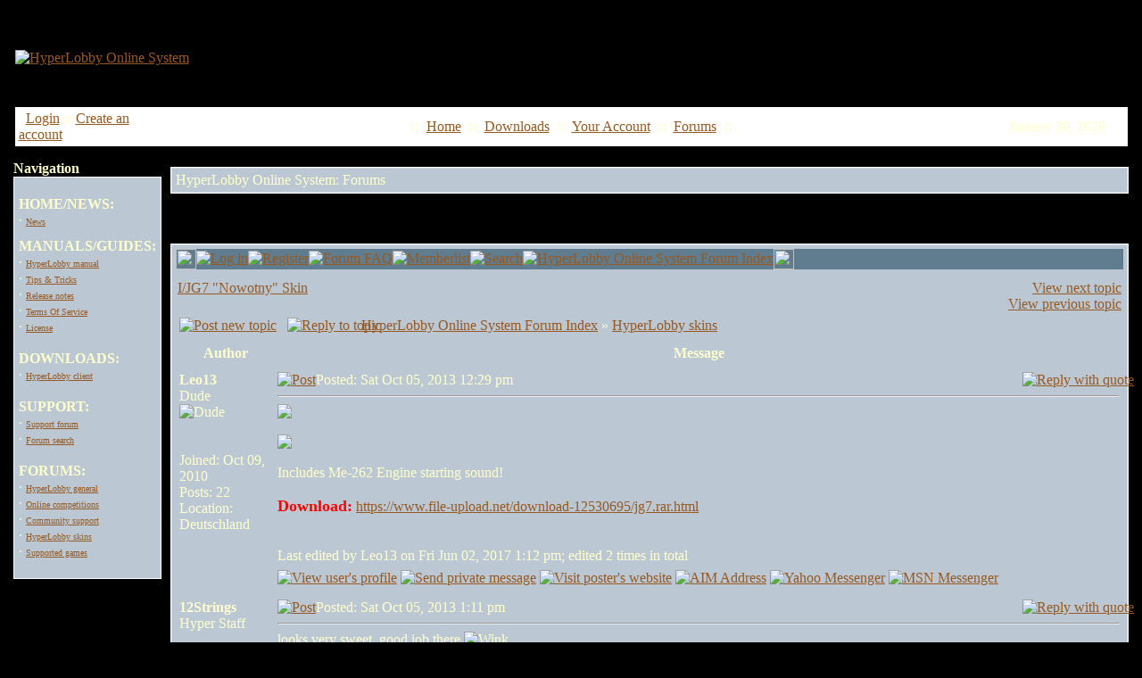

--- FILE ---
content_type: text/html;charset=ISO-8859-1
request_url: https://hyperfighter.sk/ftopic-9744-0-days0-orderasc-.html
body_size: 8319
content:
<!DOCTYPE html
	PUBLIC "-//W3C//DTD XHTML 1.0 Transitional//EN"
	"http://www.w3.org/TR/xhtml1/DTD/xhtml1-transitional.dtd">
<html xmlns="http://www.w3.org/1999/xhtml" xml:lang="en" lang="en">
<head>
	<title>I/JG7 &quot;Nowotny&quot; Skin - HyperLobby Online System</title>
<meta http-equiv="Content-Type" content="text/html;charset=ISO-8859-1" />
<meta http-equiv="Content-Script-Type" content="text/javascript" />
<meta http-equiv="Content-Style-Type" content="text/css" />
<meta http-equiv="Expires" content="0" />
<meta name="RESOURCE-TYPE" content="DOCUMENT" />
<meta name="DISTRIBUTION" content="GLOBAL" />
<meta name="AUTHOR" content="HyperLobby Online System" />
<meta name="COPYRIGHT" content="Copyright (c) 2026 by HyperLobby Online System" />
<meta name="DESCRIPTION" content="https://img.webme.com/pic/j/jg7/HLskin1.png https://img.webme.com/pic/j/jg7/HLskin2.png Includes Me-262 Engine starting sound! Download: https://www.file-upload.net/download-12530695/jg7.rar.html" />
<meta name="KEYWORDS" content="https, nowotny, webme, download, jg7 nowotny, nowotny skin, https webme, webme com, com pic, jg7 nowotny skin" />
<meta name="ROBOTS" content="INDEX, FOLLOW" />
<meta name="REVISIT-AFTER" content="1 DAY" />
<meta name="RATING" content="GENERAL" />
<meta name="GENERATOR" content="RavenNuke(tm) Copyright (c) 2002-2013 by Gaylen Fraley. This is free software, and you may redistribute it under the GPL (http://www.gnu.org/licenses/gpl-2.0.txt). RavenNuke(tm) is supported by the RavenNuke(tm) Team at http://ravenphpscripts.com." />
<link rel="alternate" type="application/rss+xml" title=" News" href="https://hyperfighter.sk/feeds-2-rss20.xml" />
<link rel="alternate" type="application/rss+xml" title=" Forums" href="https://hyperfighter.sk/feeds-1-rss20.xml" />
<link rel="StyleSheet" href="themes/ravennuke.css" type="text/css" />
<link rel="StyleSheet" href="themes/Aeolus/style/style.css" type="text/css" />
<link rel="StyleSheet" href="includes/jquery/css/colorbox.css" type="text/css" />
<link rel="StyleSheet" href="includes/nukeSEO/nukePIE.css" type="text/css" />
<link rel="StyleSheet" href="includes/jquery/css/nukeNAV.css" type="text/css" />
<link rel="StyleSheet" href="modules/News/css/socialicons.css" type="text/css" />
<link rel="StyleSheet" href="includes/bbcode_box/css/bbcode_addons.css" type="text/css" />
<link rel="StyleSheet" href="includes/bbcode_box/js/styles/vs.css" type="text/css" />
<!--[if lt IE 9]><link rel="stylesheet" href="includes/bbcode_box/css/ie8_highlight.css" type="text/css" /><![endif]-->
<link rel="StyleSheet" href="modules/Tags/css/tags.css" type="text/css" />
<script type="text/javascript" language="JavaScript" src="includes/rn.js"></script>
<script type="text/javascript">
<!--
function openwindow(){
	window.open ('modules/Forums/copyright.php','Copyright','toolbar=no,location=no,directories=no,status=no,scrollbars=yes,resizable=no,copyhistory=no,width=400,height=200');
}
//-->
</script>

<script type="text/javascript" language="JavaScript" src="includes/jquery/jquery.js"></script>
<script type="text/javascript" language="JavaScript" src="includes/jquery/jquery.colorbox-min.js"></script>
<script type="text/javascript" language="JavaScript" src="includes/jquery/colorbox-settings.js"></script>
<script type="text/javascript" language="JavaScript" src="includes/boxover/boxover.js"></script>
<script type="text/javascript" language="JavaScript" src="includes/jquery/jquery.hoverIntent.minified.js"></script>
<script type="text/javascript" language="JavaScript" src="includes/jquery/superfish.js"></script>
<script type="text/javascript" language="JavaScript" src="includes/jquery/supersubs.js"></script>
<script type="text/javascript" language="JavaScript" src="includes/jquery/nukeNAV.js"></script>
<script type="text/javascript" language="JavaScript" src="includes/bbcode_box/js/select_expand_bbcodes.js"></script>


</head>
<body background="themes/Aeolus/images/bg_main.gif" bgcolor="#000000" text="#FFFFCC" leftmargin="10" topmargin="10" marginwidth="10" marginheight="10"><table class="bodyline" width="100%" cellspacing="0" cellpadding="0" border="0"> 
	<tr> 
		<td align="center" valign="top">
		<table width="99%" border="0" cellspacing="0" cellpadding="0">
  <tr>
        <td width="60%" height="110" align="left" background="themes/Aeolus/images/hdr_bg.gif"><a href="index.php"><img src="themes/Aeolus/images/logo.gif" border="0" alt="HyperLobby Online System"></a></td>
        <td width="40%" align="right" height="110" background="themes/Aeolus/images/hdr_bg.gif"> &nbsp;</td>
  </tr>
</table>
    <table width="99%" border="0" cellspacing="0" cellpadding="0">
      <tr>
        <td background="themes/Aeolus/images/cellpic.gif" bgcolor="#FFFFFF"><table width="100%" border="0" cellspacing="0" cellpadding="4">
            <tr>
              <td width="150" nowrap><font class="content">&nbsp;&nbsp;<a href="account.html">Login</a>&nbsp;<strong>::</strong>&nbsp;<a href="account-new_user.html">Create an account</a></font></td>
              <td nowrap><div align="center"><font class="content"><strong>::</strong>&nbsp; <a href="index.php">Home</a> 
                    &nbsp;<strong>::</strong>&nbsp; <a href="downloads.html">Downloads</a> 
                    &nbsp;<strong>::</strong>&nbsp; <a href="account.html">Your 
                    Account</a> &nbsp;<strong>::</strong>&nbsp; <a href="forums.html">Forums</a> 
                    &nbsp;<strong>::</strong></font></div></td>
              <td width="150" nowrap><div align="center"><font class="content">
                  <script type="text/javascript">
<!--   // Array ofmonth Names
var monthNames = new Array( "January","February","March","April","May","June","July","August","September","October","November","December");
var now = new Date();
thisYear = now.getYear();
if(thisYear < 1900) {thisYear += 1900}; // corrections if Y2K display problem
document.write(monthNames[now.getMonth()] + " " + now.getDate() + ", " + thisYear);
// -->
</script>
                  </font></div></td>
            </tr>
          </table></td>
      </tr>
    </table>
    <table width="100%" border="0" cellspacing="0" cellpadding="0">

    </table>
        <table width="100%" cellpadding="0" cellspacing="0" border="0" align="center">
      <tr valign="top">
        <td><img src="themes/Aeolus/images/7px.gif" width="1" height="1" border="0" alt=""></td>
</tr></table>
<table width="100%" cellpadding="0" cellspacing="0" border="0" align="center">
<tr valign="top">
  <td valign="top" width="1" background="themes/Aeolus/images/7px.gif"><table width="165" border="0" cellspacing="0" cellpadding="5">
  <tr>
    <td>
      <table width="100%" border="0" cellspacing="0" cellpadding="0">
      
            <tr>
	<td width="23" align="right" valign="bottom"><img src="themes/Aeolus/forums/images/top_left.gif" width="23" height="36" border="0" alt="" /></td>
	<td width="100%" align="left" valign="middle" background="themes/Aeolus/forums/images/top_center.gif"><table border="0" cellspacing="0" cellpadding="0"><tr><td><img src="themes/Aeolus/forums/images/spacer.gif" width="1" height="11" border="0" /></td></tr><tr><td align="left" valign="center"><font class="block-title" valign="bottom"><strong>Navigation</strong></font></td></tr></table></td>
	<td width="60" align="left" valign="bottom"><img src="themes/Aeolus/forums/images/top_right.gif" width="60" height="36" border="0" alt="" /></td>
</tr>
      

      </table>
      <table width="165" border="0" cellspacing="0" cellpadding="0">
  <tr>
    <td bgcolor="#FFFFFF"><table width="100%" border="0" cellspacing="1" cellpadding="1">
        <tr>
          <td bgcolor="#BBC8D3"><table width="100%" border="0" cellspacing="0" cellpadding="0">
              <tr>
                <td bgcolor="#BBC8D3"><table width="100%" border="0" cellspacing="0" cellpadding="4">
                    <tr>
                      <td><font class="content"><p><strong> HOME/NEWS:</strong> <br />
&middot; <a href="/"> <font size="1">News </font></a><br />
<font size="1"> <br />
</font> <strong>MANUALS/GUIDES:</strong><br />
&middot; <a href="content-8.html"> <font size="1">HyperLobby manual</font></a><br />
&middot; <a href="content-10.html"> <font size="1">Tips &amp; Tricks </font></a> <font size="1"> </font><br />
&middot; <a href="content-9.html"> <font size="1">Release notes</font></a> <font size="1"> </font><br />
&middot; <a href="content-7.html"> <font size="1">Terms Of Service</font></a><br />
&middot; <a href="http://hyperfighter.sk/content-6.html"> <font size="1">License</font></a><br />
<font size="1"> </font><br />
<strong>DOWNLOADS:</strong><br />
&middot; <a href="download-file-20.html"> <font size="1">HyperLobby client</font></a><br />
<font size="1"> </font><br />
<strong>SUPPORT:</strong> <br />
&middot;&nbsp;<a href="forum-2.html"><font size="1">Support forum</font></a><br />
&middot; <a href="forums-search.html"> <font size="1">Forum search</font></a><br />
<font size="1"> </font><br />
<strong> FORUMS:</strong> <br />
&middot; <a href="forums.html"> <font size="1">HyperLobby general</font></a><br />
&middot; <a href="forum-13.html"> <font size="1">Online competitions</font></a><br />
&middot; <a href="forum-2.html"> <font size="1">Community support</font></a><br />
&middot; <a href="forum-9.html"> <font size="1">HyperLobby skins</font></a><br />
&middot; <a href="forum-c2.html"> <font size="1"> Supported games </font></a><br />
<font size="1"> </font></p></font></td>
                    </tr>
                  </table></td>
              </tr>
            </table></td>
        </tr>
      </table></td>
  </tr>
</table>
      <table width="100%" border="0" cellspacing="0" cellpadding="0">
<tr>
	<td width="10" align="right" valign="top"><img src="themes/Aeolus/forums/images/bottom_left.gif" width="10" height="10" border="0" alt="" /></td>
	<td width="100%" background="themes/Aeolus/forums/images/bottom_center.gif"><img src="themes/Aeolus/forums/images/spacer.gif" width="1" height="1" border="0" alt="" /></td>
	<td width="10" align="left" valign="top"><img src="themes/Aeolus/forums/images/bottom_right.gif" width="10" height="10" border="0" alt="" /></td>
</tr>
      </table>
    </td>
  </tr>
</table></td><td valign="top" width="100%"><br><table width="100%" border="0" cellspacing="0" cellpadding="5">
  <tr>
    <td>

    <table width="100%" border="0" cellspacing="0" cellpadding="1">
        <tr>
          <td bgcolor="#FFFFFF"><table width="100%" border="0" cellspacing="0" cellpadding="1">
              <tr>
                <td bgcolor="#CDD8E0"><table width="100%" border="0" cellspacing="0" cellpadding="0">
                    <tr>
                      <td bgcolor="#BBC8D3"><table width="100%" border="0" cellspacing="0" cellpadding="4">
                          <tr>
                            <td>
                            <div class="text-center"><span class="title">HyperLobby Online System: Forums</span></div></td>
                          </tr>
                        </table></td>
                    </tr>
                  </table></td>
              </tr>
            </table></td>
                         <table width="100%" border="0" cellspacing="0" cellpadding="0">
<tr>
	<td width="10" align="right" valign="top"><img src="themes/Aeolus/forums/images/bottom_left.gif" width="10" height="10" border="0"></td>
	<td width="100%" background="themes/Aeolus/forums/images/bottom_center.gif"><img src="themes/Aeolus/forums/images/spacer.gif" width="1" height="1" border="0"></td>
	<td width="10" align="left" valign="top"><img src="themes/Aeolus/forums/images/bottom_right.gif" width="10" height="10" border="0"></td>
</tr>
        </table>
        </tr>
      </table>
<br /><br><table width="100%" border="0" cellspacing="0" cellpadding="5">
  <tr>
    <td>

    <table width="100%" border="0" cellspacing="0" cellpadding="1">
        <tr>
          <td bgcolor="#FFFFFF"><table width="100%" border="0" cellspacing="0" cellpadding="1">
              <tr>
                <td bgcolor="#CDD8E0"><table width="100%" border="0" cellspacing="0" cellpadding="0">
                    <tr>
                      <td bgcolor="#BBC8D3"><table width="100%" border="0" cellspacing="0" cellpadding="4">
                          <tr>
                            <td>
                            <!DOCTYPE HTML PUBLIC "-//W3C//DTD HTML 4.01 Transitional//EN">
<html dir="ltr">
<head>
<meta http-equiv="Content-Type" content="text/html; charset=utf-8">
<meta http-equiv="Content-Style-Type" content="text/css">
<meta name="CreatedBy" content="Vjacheslav Trushkin - http://www.trushkin.net/">

<link rel="top" href="forums.html" title="HyperLobby Online System Forum Index" />
<link rel="search" href="forums-search.html" title="Search" />
<link rel="help" href="forums-faq.html" title="Forum FAQ" />
<link rel="author" href="members.html" title="Memberlist" />
<link rel="prev" href="ftopic-9744-previous.html" title="View previous topic" />
<link rel="next" href="ftopic-9744-next.html" title="View next topic" />
<link rel="up" href="forum-9.html" title="HyperLobby skins" />
<link rel="chapter forum" href="forum-1.html" title="General" />
<link rel="chapter forum" href="forum-13.html" title="Online competitions" />
<link rel="chapter forum" href="forum-2.html" title="Community support" />
<link rel="chapter forum" href="forum-10.html" title="Feature requests" />
<link rel="chapter forum" href="forum-9.html" title="HyperLobby skins" />
<link rel="chapter forum" href="forum-3.html" title="Off topic" />
<link rel="chapter forum" href="forum-4.html" title="IL-2 Sturmovik 1946" />
<link rel="chapter forum" href="forum-7.html" title="Other supported games" />

<title>HyperLobby Online System :: View topic - I/JG7 &quot;Nowotny&quot; Skin</title>
<link rel="stylesheet" href="themes/Aeolus/forums/forums.css" type="text/css">
<style type="text/css">
<!--
th, td.th, td.spacerow	{ background-image: url(themes/Aeolus/forums/images/bg_cat.gif); }
td.th2	{ background-image: url(themes/Aeolus/forums/images/bg_cat2.gif); }
td.cat,td.catHead,td.catSides,td.catLeft,td.catRight,td.catBottom, td.row4	{ background-image: url(themes/Aeolus/forums/images/bg_cat4.gif); }

/* Import the fancy styles for IE only (NS4.x doesn't use the @import function) */
@import url("themes/Aeolus/forums/formIE.css");
-->
</style>
<script language="javascript" type="text/javascript">
<!--

 function changeImages()
 {
  if (document.images)
  {
   for (var i=0; i<changeImages.arguments.length; i+=2)
   {
    document[changeImages.arguments[i]].src = changeImages.arguments[i+1];
   }
  }
 }

 var PreloadFlag = false;

 function newImage(arg)
 {
  if (document.images)
  {
   rslt = new Image();
   rslt.src = arg;
   return rslt;
  }
 }

 function PreloadImages()
 {
  if (document.images)
  {
	// preload all rollover images
	img0 = newImage('themes/Aeolus/forums/images/lang_english/btn_login_on.gif');
	img1 = newImage('themes/Aeolus/forums/images/lang_english/btn_register_on.gif');
	img6 = newImage('themes/Aeolus/forums/images/lang_english/btn_faq_on.gif');
	img7 = newImage('themes/Aeolus/forums/images/lang_english/btn_search_on.gif');
	img8 = newImage('themes/Aeolus/forums/images/lang_english/btn_users_on.gif');
	img9 = newImage('themes/Aeolus/forums/images/lang_english/btn_index_on.gif');
	PreloadFlag = true;
  }
  return true;
 }

//-->
</script>
</head>
<body bgcolor="#CAD5DD" text="#000000" link="#975922" vlink="#A26024" marginwidth="10" marginheight="10" leftmargin="10" topmargin="10" background="themes/Aeolus/forums/images/bg_main.gif" onload="PreloadImages();" />

<a name="top"></a>


<table width="100%" cellspacing="0" cellpadding="0" border="0" bgcolor="#5F7D8E" background="themes/Aeolus/forums/images/hdr_bg.gif">
<tr>
	<td width="100%" align="center" valign="middle"><table border="0" cellspacing="0" cellpadding="5" width="80%">

	</table>
	</td>
</tr>
<tr>
	<td width="100%" height="23" align="left" valign="bottom"><table border="0" cellspacing="0" cellpadding="0" height="23">
	<tr>
		<td width="23"><img src="themes/Aeolus/forums/images/hdr_left.gif" width="23" height="23" border="0" /></td>
		<td align="center" valign="middle"><a title="Log in" href="account.html?redirect=index" class="mainmenu" onmouseover="changeImages('btn_top_login', 'themes/Aeolus/forums/images/lang_english/btn_login_on.gif'); return true;" onmouseout="changeImages('btn_top_login', 'themes/Aeolus/forums/images/lang_english/btn_login.gif'); return true;"><img name="btn_top_login" src="themes/Aeolus/forums/images/lang_english/btn_login.gif" height="23" border="0" alt="Log in" /></a></td>
		<td align="center" valign="middle"><a title="Register" href="forum-register.html" class="mainmenu" onmouseover="changeImages('btn_top_register', 'themes/Aeolus/forums/images/lang_english/btn_register_on.gif'); return true;" onmouseout="changeImages('btn_top_register', 'themes/Aeolus/forums/images/lang_english/btn_register.gif'); return true;"><img name="btn_top_register" src="themes/Aeolus/forums/images/lang_english/btn_register.gif" height="23" border="0" alt="Register" /></a></td>
		<td align="center" valign="middle"><a title="Forum FAQ" href="forums-faq.html" class="mainmenu" onmouseover="changeImages('btn_top_faq', 'themes/Aeolus/forums/images/lang_english/btn_faq_on.gif'); return true;" onmouseout="changeImages('btn_top_faq', 'themes/Aeolus/forums/images/lang_english/btn_faq.gif'); return true;"><img name="btn_top_faq" src="themes/Aeolus/forums/images/lang_english/btn_faq.gif" height="23" border="0" alt="Forum FAQ" /></a></td>
		<td align="center" valign="middle"><a title="Memberlist" href="members.html" class="mainmenu" onmouseover="changeImages('btn_top_users', 'themes/Aeolus/forums/images/lang_english/btn_users_on.gif'); return true;" onmouseout="changeImages('btn_top_users', 'themes/Aeolus/forums/images/lang_english/btn_users.gif'); return true;"><img name="btn_top_users" src="themes/Aeolus/forums/images/lang_english/btn_users.gif" height="23" border="0" alt="Memberlist" /></a></td>
		<td align="center" valign="middle"><a title="Search" href="forums-search.html" class="mainmenu" onmouseover="changeImages('btn_top_search', 'themes/Aeolus/forums/images/lang_english/btn_search_on.gif'); return true;" onmouseout="changeImages('btn_top_search', 'themes/Aeolus/forums/images/lang_english/btn_search.gif'); return true;"><img name="btn_top_search" src="themes/Aeolus/forums/images/lang_english/btn_search.gif" height="23" border="0" alt="Search" /></a></td>
		<td align="center" valign="middle"><a title="HyperLobby Online System Forum Index" href="forums.html" class="mainmenu" onmouseover="changeImages('btn_top_index', 'themes/Aeolus/forums/images/lang_english/btn_index_on.gif'); return true;" onmouseout="changeImages('btn_top_index', 'themes/Aeolus/forums/images/lang_english/btn_index.gif'); return true;"><img name="btn_top_index" src="themes/Aeolus/forums/images/lang_english/btn_index.gif" height="23" border="0" alt="HyperLobby Online System Forum Index" /></a></td>
		<td align="center" valign="middle" width="23"><img src="themes/Aeolus/forums/images/hdr_right.gif" width="23" height="23" border="0" /></td>
	</tr>
	</table></td>
</tr>
</table><table border="0" cellspacing="0" cellpadding="0" width="100%"><tr><td background="themes/Aeolus/forums/images/hdr_border.gif"><img src="themes/Aeolus/forums/images/spacer.gif" width="1" height="10" border="0" /></td></tr></table>


<table width="100%" border="0" cellspacing="0" cellpadding="2">
<tr>
<td class="nav" valign="top"><a class="maintitle" href="ftopic-9744-0-days0-orderasc-.html" title="I/JG7 &quot;Nowotny&quot; Skin">I/JG7 &quot;Nowotny&quot; Skin</a><br />
</td>
<td class="gensmall" align="right" valign="bottom"><a href="ftopic-9744-next.html">View next topic</a><br />
<a href="ftopic-9744-previous.html">View previous topic</a><br />
<strong></strong></td>
</tr>
</table>
<table width="100%" cellspacing="2" cellpadding="2" border="0">
<tr>
<td nowrap="nowrap"><a href="ftopic-new-9.html"><img src="themes/Aeolus/forums/images/lang_english/post.gif" border="0" alt="Post new topic" title="Post new topic"  /></a>&nbsp;&nbsp;&nbsp;<a href="ftopic-reply-9744.html"><img src="themes/Aeolus/forums/images/lang_english/reply.gif" border="0" alt="Reply to topic" title="Reply to topic"  /></a></td>
<td class="nav" width="100%">&nbsp;<a href="forums.html">HyperLobby Online System Forum Index</a>
&raquo; <a href="forum-9.html" title="HyperLobby skins">HyperLobby skins</a></td>
</tr>
</table>

<table class="forumline" width="100%" cellspacing="1" cellpadding="3" border="0">
<tr>
<th width="150" height="28">Author</th>
<th width="100%">Message</th>
</tr>
<tr>
<td valign="top" class="row1" rowspan="2"><span class="name"><a name="24037"></a><strong>Leo13</strong></span><br />
<span class="postdetails">Dude<br />
<img src="modules/Forums/images/ranks/3stars.gif" alt="Dude" title="Dude" border="0" /><br /><br />
<img src="modules/Forums/images/avatars/gallery/blank.gif" alt="" border="0" /><br /><br />
Joined: Oct 09, 2010<br />
Posts: 22<br />
Location: Deutschland</span><br />
</td>
<td class="row1" valign="top">
<table width="100%" border="0" cellspacing="0" cellpadding="0">
<tr>
<td width="100%" class="postdetails"><a href="ftopicp-24037.html#24037"><img src="themes/Aeolus/forums/images/icon_minipost.gif" width="12" height="9" alt="Post" title="Post" border="0" /></a>Posted:
Sat Oct 05, 2013 12:29 pm</td>
<td nowrap="nowrap" valign="top"><a href="ftopic-quote-24037.html"><img src="themes/Aeolus/forums/images/lang_english/icon_quote.gif" alt="Reply with quote" title="Reply with quote" border="0" /></a> 
 </td>
</tr>
</table>
<table width="100%" border="0" cellpadding="0" cellspacing="0">
<tr>
<td valign="top" class="postbody">
<hr />
<img src="https://img.webme.com/pic/j/jg7/HLskin1.png" border="0" />
<br />

<br />
<img src="https://img.webme.com/pic/j/jg7/HLskin2.png" border="0" />
<br />

<br />
Includes Me-262 Engine starting sound!
<br />

<br />
<span style="color: red"><span style="font-size: 18px; line-height: normal"><span style="font-weight: bold">Download:</span></span></span> <a href="https://www.file-upload.net/download-12530695/jg7.rar.html" class="postlink" target="_blank">https://www.file-upload.net/download-12530695/jg7.rar.html</a></td>
</tr>
<tr>
<td height="40" valign="bottom" class="genmed"><span class="gensmall"><br /><br />Last edited by Leo13 on Fri Jun 02, 2017 1:12 pm; edited 2 times in total&nbsp;</span></td>
</tr>
</table>
</td>
</tr>
<tr>
<td valign="bottom" nowrap="nowrap" class="row1"> <a href="forum-userprofile-48945.html"><img src="themes/Aeolus/forums/images/lang_english/icon_profile.gif" alt="View user's profile" title="View user's profile" border="0" /></a>
<a href="messages-post-48945.html"><img src="themes/Aeolus/forums/images/lang_english/icon_pm.gif" alt="Send private message" title="Send private message" border="0" /></a>  <a href="http://www.jg7.de.tl" target="_blank"><img src="themes/Aeolus/forums/images/lang_english/icon_www.gif" alt="Visit poster's website" title="Visit poster's website" border="0" /></a> <a href="aim:goim?screenname=/&amp;message=Hello+Are+you+there?"><img src="themes/Aeolus/forums/images/icon_aim.gif" alt="AIM Address" title="AIM Address" border="0" /></a> <a href="http://edit.yahoo.com/config/send_webmesg?.target=/&amp;.src=pg"><img src="themes/Aeolus/forums/images/icon_yim.gif" alt="Yahoo Messenger" title="Yahoo Messenger" border="0" /></a>
<a href="forum-userprofile-48945.html"><img src="themes/Aeolus/forums/images/icon_msnm.gif" alt="MSN Messenger" title="MSN Messenger" border="0" /></a> </td>
</tr>
<tr>
<td class="spacerow" colspan="2" height="1"></td>
</tr>
<tr>
<td valign="top" class="row2" rowspan="2"><span class="name"><a name="24038"></a><strong>12Strings</strong></span><br />
<span class="postdetails">Hyper Staff<br />
<br />
<img src="modules/Forums/images/avatars/gallery/blank.gif" alt="" border="0" /><br /><br />
Joined: Aug 18, 2010<br />
Posts: 140<br />
</span><br />
</td>
<td class="row2" valign="top">
<table width="100%" border="0" cellspacing="0" cellpadding="0">
<tr>
<td width="100%" class="postdetails"><a href="ftopicp-24038.html#24038"><img src="themes/Aeolus/forums/images/icon_minipost.gif" width="12" height="9" alt="Post" title="Post" border="0" /></a>Posted:
Sat Oct 05, 2013 1:11 pm</td>
<td nowrap="nowrap" valign="top"><a href="ftopic-quote-24038.html"><img src="themes/Aeolus/forums/images/lang_english/icon_quote.gif" alt="Reply with quote" title="Reply with quote" border="0" /></a> 
 </td>
</tr>
</table>
<table width="100%" border="0" cellpadding="0" cellspacing="0">
<tr>
<td valign="top" class="postbody">
<hr />
looks very sweet..good job there <img src="modules/Forums/images/smiles/icon_wink.gif" alt="Wink" border="0" /></td>
</tr>
<tr>
<td height="40" valign="bottom" class="genmed"><span class="gensmall">&nbsp;</span></td>
</tr>
</table>
</td>
</tr>
<tr>
<td valign="bottom" nowrap="nowrap" class="row2"> <a href="forum-userprofile-48370.html"><img src="themes/Aeolus/forums/images/lang_english/icon_profile.gif" alt="View user's profile" title="View user's profile" border="0" /></a>
<a href="messages-post-48370.html"><img src="themes/Aeolus/forums/images/lang_english/icon_pm.gif" alt="Send private message" title="Send private message" border="0" /></a>    
 </td>
</tr>
<tr>
<td class="spacerow" colspan="2" height="1"></td>
</tr>
<tr>
<td valign="top" class="row1" rowspan="2"><span class="name"><a name="24039"></a><strong>Leo13</strong></span><br />
<span class="postdetails">Dude<br />
<img src="modules/Forums/images/ranks/3stars.gif" alt="Dude" title="Dude" border="0" /><br /><br />
<img src="modules/Forums/images/avatars/gallery/blank.gif" alt="" border="0" /><br /><br />
Joined: Oct 09, 2010<br />
Posts: 22<br />
Location: Deutschland</span><br />
</td>
<td class="row1" valign="top">
<table width="100%" border="0" cellspacing="0" cellpadding="0">
<tr>
<td width="100%" class="postdetails"><a href="ftopicp-24039.html#24039"><img src="themes/Aeolus/forums/images/icon_minipost.gif" width="12" height="9" alt="Post" title="Post" border="0" /></a>Posted:
Sat Oct 05, 2013 11:18 pm</td>
<td nowrap="nowrap" valign="top"><a href="ftopic-quote-24039.html"><img src="themes/Aeolus/forums/images/lang_english/icon_quote.gif" alt="Reply with quote" title="Reply with quote" border="0" /></a> 
 </td>
</tr>
</table>
<table width="100%" border="0" cellpadding="0" cellspacing="0">
<tr>
<td valign="top" class="postbody">
<hr />
(double post, sorry)</td>
</tr>
<tr>
<td height="40" valign="bottom" class="genmed"><span class="gensmall"><br /><br />Last edited by Leo13 on Sat Oct 05, 2013 11:21 pm; edited 1 time in total&nbsp;</span></td>
</tr>
</table>
</td>
</tr>
<tr>
<td valign="bottom" nowrap="nowrap" class="row1"> <a href="forum-userprofile-48945.html"><img src="themes/Aeolus/forums/images/lang_english/icon_profile.gif" alt="View user's profile" title="View user's profile" border="0" /></a>
<a href="messages-post-48945.html"><img src="themes/Aeolus/forums/images/lang_english/icon_pm.gif" alt="Send private message" title="Send private message" border="0" /></a>  <a href="http://www.jg7.de.tl" target="_blank"><img src="themes/Aeolus/forums/images/lang_english/icon_www.gif" alt="Visit poster's website" title="Visit poster's website" border="0" /></a> <a href="aim:goim?screenname=/&amp;message=Hello+Are+you+there?"><img src="themes/Aeolus/forums/images/icon_aim.gif" alt="AIM Address" title="AIM Address" border="0" /></a> <a href="http://edit.yahoo.com/config/send_webmesg?.target=/&amp;.src=pg"><img src="themes/Aeolus/forums/images/icon_yim.gif" alt="Yahoo Messenger" title="Yahoo Messenger" border="0" /></a>
<a href="forum-userprofile-48945.html"><img src="themes/Aeolus/forums/images/icon_msnm.gif" alt="MSN Messenger" title="MSN Messenger" border="0" /></a> </td>
</tr>
<tr>
<td class="spacerow" colspan="2" height="1"></td>
</tr>
<tr>
<td valign="top" class="row2" rowspan="2"><span class="name"><a name="24040"></a><strong>Leo13</strong></span><br />
<span class="postdetails">Dude<br />
<img src="modules/Forums/images/ranks/3stars.gif" alt="Dude" title="Dude" border="0" /><br /><br />
<img src="modules/Forums/images/avatars/gallery/blank.gif" alt="" border="0" /><br /><br />
Joined: Oct 09, 2010<br />
Posts: 22<br />
Location: Deutschland</span><br />
</td>
<td class="row2" valign="top">
<table width="100%" border="0" cellspacing="0" cellpadding="0">
<tr>
<td width="100%" class="postdetails"><a href="ftopicp-24040.html#24040"><img src="themes/Aeolus/forums/images/icon_minipost.gif" width="12" height="9" alt="Post" title="Post" border="0" /></a>Posted:
Sat Oct 05, 2013 11:19 pm</td>
<td nowrap="nowrap" valign="top"><a href="ftopic-quote-24040.html"><img src="themes/Aeolus/forums/images/lang_english/icon_quote.gif" alt="Reply with quote" title="Reply with quote" border="0" /></a> 
 </td>
</tr>
</table>
<table width="100%" border="0" cellpadding="0" cellspacing="0">
<tr>
<td valign="top" class="postbody">
<hr />
IÂ´m glad you like it. <img src="modules/Forums/images/smiles/icon_smile.gif" alt="Smile" border="0" />
<br />

<br />
PS: I edited the DL-Link, new and improved version</td>
</tr>
<tr>
<td height="40" valign="bottom" class="genmed"><span class="gensmall">&nbsp;</span></td>
</tr>
</table>
</td>
</tr>
<tr>
<td valign="bottom" nowrap="nowrap" class="row2"> <a href="forum-userprofile-48945.html"><img src="themes/Aeolus/forums/images/lang_english/icon_profile.gif" alt="View user's profile" title="View user's profile" border="0" /></a>
<a href="messages-post-48945.html"><img src="themes/Aeolus/forums/images/lang_english/icon_pm.gif" alt="Send private message" title="Send private message" border="0" /></a>  <a href="http://www.jg7.de.tl" target="_blank"><img src="themes/Aeolus/forums/images/lang_english/icon_www.gif" alt="Visit poster's website" title="Visit poster's website" border="0" /></a> <a href="aim:goim?screenname=/&amp;message=Hello+Are+you+there?"><img src="themes/Aeolus/forums/images/icon_aim.gif" alt="AIM Address" title="AIM Address" border="0" /></a> <a href="http://edit.yahoo.com/config/send_webmesg?.target=/&amp;.src=pg"><img src="themes/Aeolus/forums/images/icon_yim.gif" alt="Yahoo Messenger" title="Yahoo Messenger" border="0" /></a>
<a href="forum-userprofile-48945.html"><img src="themes/Aeolus/forums/images/icon_msnm.gif" alt="MSN Messenger" title="MSN Messenger" border="0" /></a> </td>
</tr>
<tr>
<td class="spacerow" colspan="2" height="1"></td>
</tr>
<tr>
<td valign="top" class="row1" rowspan="2"><span class="name"><a name="25148"></a><strong>Leo13</strong></span><br />
<span class="postdetails">Dude<br />
<img src="modules/Forums/images/ranks/3stars.gif" alt="Dude" title="Dude" border="0" /><br /><br />
<img src="modules/Forums/images/avatars/gallery/blank.gif" alt="" border="0" /><br /><br />
Joined: Oct 09, 2010<br />
Posts: 22<br />
Location: Deutschland</span><br />
</td>
<td class="row1" valign="top">
<table width="100%" border="0" cellspacing="0" cellpadding="0">
<tr>
<td width="100%" class="postdetails"><a href="ftopicp-25148.html#25148"><img src="themes/Aeolus/forums/images/icon_minipost.gif" width="12" height="9" alt="Post" title="Post" border="0" /></a>Posted:
Fri Jun 02, 2017 1:14 pm</td>
<td nowrap="nowrap" valign="top"><a href="ftopic-quote-25148.html"><img src="themes/Aeolus/forums/images/lang_english/icon_quote.gif" alt="Reply with quote" title="Reply with quote" border="0" /></a> 
 </td>
</tr>
</table>
<table width="100%" border="0" cellpadding="0" cellspacing="0">
<tr>
<td valign="top" class="postbody">
<hr />
First post updated and DL-Link fixed.</td>
</tr>
<tr>
<td height="40" valign="bottom" class="genmed"><span class="gensmall">&nbsp;</span></td>
</tr>
</table>
</td>
</tr>
<tr>
<td valign="bottom" nowrap="nowrap" class="row1"> <a href="forum-userprofile-48945.html"><img src="themes/Aeolus/forums/images/lang_english/icon_profile.gif" alt="View user's profile" title="View user's profile" border="0" /></a>
<a href="messages-post-48945.html"><img src="themes/Aeolus/forums/images/lang_english/icon_pm.gif" alt="Send private message" title="Send private message" border="0" /></a>  <a href="http://www.jg7.de.tl" target="_blank"><img src="themes/Aeolus/forums/images/lang_english/icon_www.gif" alt="Visit poster's website" title="Visit poster's website" border="0" /></a> <a href="aim:goim?screenname=/&amp;message=Hello+Are+you+there?"><img src="themes/Aeolus/forums/images/icon_aim.gif" alt="AIM Address" title="AIM Address" border="0" /></a> <a href="http://edit.yahoo.com/config/send_webmesg?.target=/&amp;.src=pg"><img src="themes/Aeolus/forums/images/icon_yim.gif" alt="Yahoo Messenger" title="Yahoo Messenger" border="0" /></a>
<a href="forum-userprofile-48945.html"><img src="themes/Aeolus/forums/images/icon_msnm.gif" alt="MSN Messenger" title="MSN Messenger" border="0" /></a> </td>
</tr>
<tr>
<td class="spacerow" colspan="2" height="1"></td>
</tr>
<tr>
<td valign="top" class="row2" rowspan="2"><span class="name"><a name="25149"></a><strong>KG26_Alpha</strong></span><br />
<span class="postdetails">Hyper Staff<br />
<br />
<img src="modules/Forums/images/avatars/6974087814cb5d0356e4a7.png" alt="" border="0" /><br /><br />
Joined: Apr 03, 2010<br />
Posts: 566<br />
Location: London</span><br />
</td>
<td class="row2" valign="top">
<table width="100%" border="0" cellspacing="0" cellpadding="0">
<tr>
<td width="100%" class="postdetails"><a href="ftopicp-25149.html#25149"><img src="themes/Aeolus/forums/images/icon_minipost.gif" width="12" height="9" alt="Post" title="Post" border="0" /></a>Posted:
Mon Jun 05, 2017 12:26 am</td>
<td nowrap="nowrap" valign="top"><a href="ftopic-quote-25149.html"><img src="themes/Aeolus/forums/images/lang_english/icon_quote.gif" alt="Reply with quote" title="Reply with quote" border="0" /></a> 
 </td>
</tr>
</table>
<table width="100%" border="0" cellpadding="0" cellspacing="0">
<tr>
<td valign="top" class="postbody">
<hr />
Thxz</td>
</tr>
<tr>
<td height="40" valign="bottom" class="genmed"><br />_________________<br />Bombs Away 
<br />
Hyperlobby's dedicated bomber server.
<br />

<br />
<a href="http://www.ikg26.proboards.com" class="postlink" target="_blank">www.ikg26.proboards.com</a>
<br />

<br />
<a href="http://internetometer.com/give/25750" target="_blank" class="postlink"><img src="http://internetometer.com/image/25750.png" border="0" /></a><span class="gensmall">&nbsp;</span></td>
</tr>
</table>
</td>
</tr>
<tr>
<td valign="bottom" nowrap="nowrap" class="row2"> <a href="forum-userprofile-46327.html"><img src="themes/Aeolus/forums/images/lang_english/icon_profile.gif" alt="View user's profile" title="View user's profile" border="0" /></a>
<a href="messages-post-46327.html"><img src="themes/Aeolus/forums/images/lang_english/icon_pm.gif" alt="Send private message" title="Send private message" border="0" /></a>  <a href="http://www.ikg26.proboards.com" target="_blank"><img src="themes/Aeolus/forums/images/lang_english/icon_www.gif" alt="Visit poster's website" title="Visit poster's website" border="0" /></a>  
 </td>
</tr>
<tr>
<td class="spacerow" colspan="2" height="1"></td>
</tr>
<tr>
<td valign="top" class="row1" rowspan="2"><span class="name"><a name="25540"></a><strong>wheelsup_cavu</strong></span><br />
<span class="postdetails">Dude<br />
<img src="modules/Forums/images/ranks/3stars.gif" alt="Dude" title="Dude" border="0" /><br /><br />
<img src="modules/Forums/images/avatars/1116635724bcabf99c196c.gif" alt="" border="0" /><br /><br />
Joined: Apr 18, 2010<br />
Posts: 18<br />
Location: Everywhere</span><br />
</td>
<td class="row1" valign="top">
<table width="100%" border="0" cellspacing="0" cellpadding="0">
<tr>
<td width="100%" class="postdetails"><a href="ftopicp-25540.html#25540"><img src="themes/Aeolus/forums/images/icon_minipost.gif" width="12" height="9" alt="Post" title="Post" border="0" /></a>Posted:
Sun Dec 25, 2022 2:03 am</td>
<td nowrap="nowrap" valign="top"><a href="ftopic-quote-25540.html"><img src="themes/Aeolus/forums/images/lang_english/icon_quote.gif" alt="Reply with quote" title="Reply with quote" border="0" /></a> 
 </td>
</tr>
</table>
<table width="100%" border="0" cellpadding="0" cellspacing="0">
<tr>
<td valign="top" class="postbody">
<hr />
</span><table width="90%" cellspacing="1" cellpadding="3" border="0" align="center"><tr> 	  <td><span class="genmed"><b>Leo13 wrote:</b></span></td>	</tr>	<tr>	  <td class="quote">First post updated and DL-Link fixed.</td>	</tr></table><span class="postbody">
<br />
Pretty nice skin. Wouldn't mind having it. It has been several years since you fixed the link and you are likely long gone but if you are still around occasionally the link is broken again.
<br />

<br />

<br />
Wheels</td>
</tr>
<tr>
<td height="40" valign="bottom" class="genmed"><br />_________________<br /><a href="http://www.mission4today.com/" target="_blank" class="postlink"><img src="http://www.mission4today.com/images/m4tsig.jpg" border="0" /></a><span class="gensmall">&nbsp;</span></td>
</tr>
</table>
</td>
</tr>
<tr>
<td valign="bottom" nowrap="nowrap" class="row1"> <a href="forum-userprofile-46675.html"><img src="themes/Aeolus/forums/images/lang_english/icon_profile.gif" alt="View user's profile" title="View user's profile" border="0" /></a>
<a href="messages-post-46675.html"><img src="themes/Aeolus/forums/images/lang_english/icon_pm.gif" alt="Send private message" title="Send private message" border="0" /></a>    
 </td>
</tr>
<tr>
<td class="spacerow" colspan="2" height="1"></td>
</tr>
<tr>
<td valign="top" class="row2" rowspan="2"><span class="name"><a name="25548"></a><strong>Leo13</strong></span><br />
<span class="postdetails">Dude<br />
<img src="modules/Forums/images/ranks/3stars.gif" alt="Dude" title="Dude" border="0" /><br /><br />
<img src="modules/Forums/images/avatars/gallery/blank.gif" alt="" border="0" /><br /><br />
Joined: Oct 09, 2010<br />
Posts: 22<br />
Location: Deutschland</span><br />
</td>
<td class="row2" valign="top">
<table width="100%" border="0" cellspacing="0" cellpadding="0">
<tr>
<td width="100%" class="postdetails"><a href="ftopicp-25548.html#25548"><img src="themes/Aeolus/forums/images/icon_minipost.gif" width="12" height="9" alt="Post" title="Post" border="0" /></a>Posted:
Sun Apr 09, 2023 3:02 pm</td>
<td nowrap="nowrap" valign="top"><a href="ftopic-quote-25548.html"><img src="themes/Aeolus/forums/images/lang_english/icon_quote.gif" alt="Reply with quote" title="Reply with quote" border="0" /></a> 
 </td>
</tr>
</table>
<table width="100%" border="0" cellpadding="0" cellspacing="0">
<tr>
<td valign="top" class="postbody">
<hr />
Hello and thank you.
<br />

<br />
From time to time when I'm feeling nostalgic I take a look around what is left of the IL-2 1946 community and Hyperlobby.
<br />

<br />
If you are still interested, here's the link for the HL Skin:
<br />

<br />
<a href="https://files.fm/u/dknp4fvwv" class="postlink" target="_blank">https://files.fm/u/dknp4fvwv</a></td>
</tr>
<tr>
<td height="40" valign="bottom" class="genmed"><span class="gensmall">&nbsp;</span></td>
</tr>
</table>
</td>
</tr>
<tr>
<td valign="bottom" nowrap="nowrap" class="row2"> <a href="forum-userprofile-48945.html"><img src="themes/Aeolus/forums/images/lang_english/icon_profile.gif" alt="View user's profile" title="View user's profile" border="0" /></a>
<a href="messages-post-48945.html"><img src="themes/Aeolus/forums/images/lang_english/icon_pm.gif" alt="Send private message" title="Send private message" border="0" /></a>  <a href="http://www.jg7.de.tl" target="_blank"><img src="themes/Aeolus/forums/images/lang_english/icon_www.gif" alt="Visit poster's website" title="Visit poster's website" border="0" /></a> <a href="aim:goim?screenname=/&amp;message=Hello+Are+you+there?"><img src="themes/Aeolus/forums/images/icon_aim.gif" alt="AIM Address" title="AIM Address" border="0" /></a> <a href="http://edit.yahoo.com/config/send_webmesg?.target=/&amp;.src=pg"><img src="themes/Aeolus/forums/images/icon_yim.gif" alt="Yahoo Messenger" title="Yahoo Messenger" border="0" /></a>
<a href="forum-userprofile-48945.html"><img src="themes/Aeolus/forums/images/icon_msnm.gif" alt="MSN Messenger" title="MSN Messenger" border="0" /></a> </td>
</tr>
<tr>
<td class="spacerow" colspan="2" height="1"></td>
</tr>
<tr>
<td valign="top" class="row1" rowspan="2"><span class="name"><a name="25558"></a><strong>wheelsup_cavu</strong></span><br />
<span class="postdetails">Dude<br />
<img src="modules/Forums/images/ranks/3stars.gif" alt="Dude" title="Dude" border="0" /><br /><br />
<img src="modules/Forums/images/avatars/1116635724bcabf99c196c.gif" alt="" border="0" /><br /><br />
Joined: Apr 18, 2010<br />
Posts: 18<br />
Location: Everywhere</span><br />
</td>
<td class="row1" valign="top">
<table width="100%" border="0" cellspacing="0" cellpadding="0">
<tr>
<td width="100%" class="postdetails"><a href="ftopicp-25558.html#25558"><img src="themes/Aeolus/forums/images/icon_minipost.gif" width="12" height="9" alt="Post" title="Post" border="0" /></a>Posted:
Sat Nov 11, 2023 2:00 am</td>
<td nowrap="nowrap" valign="top"><a href="ftopic-quote-25558.html"><img src="themes/Aeolus/forums/images/lang_english/icon_quote.gif" alt="Reply with quote" title="Reply with quote" border="0" /></a> 
 </td>
</tr>
</table>
<table width="100%" border="0" cellpadding="0" cellspacing="0">
<tr>
<td valign="top" class="postbody">
<hr />
I forgot to login and <span style="font-weight: bold">Thank You</span> Leo13 when I downloaded the file in April. Nothing like waiting seven months to confirm receipt.  <img src="modules/Forums/images/smiles/icon_redface.gif" alt="Embarassed" border="0" /> 
<br />

<br />

<br />
Wheels</td>
</tr>
<tr>
<td height="40" valign="bottom" class="genmed"><br />_________________<br /><a href="http://www.mission4today.com/" target="_blank" class="postlink"><img src="http://www.mission4today.com/images/m4tsig.jpg" border="0" /></a><span class="gensmall">&nbsp;</span></td>
</tr>
</table>
</td>
</tr>
<tr>
<td valign="bottom" nowrap="nowrap" class="row1"> <a href="forum-userprofile-46675.html"><img src="themes/Aeolus/forums/images/lang_english/icon_profile.gif" alt="View user's profile" title="View user's profile" border="0" /></a>
<a href="messages-post-46675.html"><img src="themes/Aeolus/forums/images/lang_english/icon_pm.gif" alt="Send private message" title="Send private message" border="0" /></a>    
 </td>
</tr>
<tr>
<td class="spacerow" colspan="2" height="1"></td>
</tr>
<tr>
<td class="cat" colspan="2" height="28">
<form method="post" action="ftopic-9744-0.html"><input type="hidden" name="__csrf_magic" value="sid:ebb9a5531b202fbaa84aefcee6fc4d075cd1b21e,1769754984;ip:356fa21c84fb2cf9734f9c2784e29385c7fd103c,1769754984" />
<table cellspacing="0" cellpadding="0" border="0" align="center">
<tr>
<td class="gensmall">Display posts from previous:&nbsp;&nbsp;</td>
<td><select name="postdays"><option value="0" selected="selected">All Posts</option><option value="1">1 Day</option><option value="7">7 Days</option><option value="14">2 Weeks</option><option value="30">1 Month</option><option value="90">3 Months</option><option value="180">6 Months</option><option value="364">1 Year</option></select>&nbsp;</td>
<td><select name="postorder"><option value="asc" selected="selected">Oldest First</option><option value="desc">Newest First</option></select>&nbsp;&nbsp;</td>
<td><input type="submit" value="Go" class="catbutton" name="submit" /></td>
</tr>
</table>
</form>
</td>
</tr>
</table>
<table width="100%" cellspacing="2" cellpadding="2" border="0">
<tr>
<td nowrap="nowrap"><a href="ftopic-new-9.html"><img src="themes/Aeolus/forums/images/lang_english/post.gif" border="0" alt="Post new topic" title="Post new topic"  /></a>&nbsp;&nbsp;&nbsp;<a href="ftopic-reply-9744.html"><img src="themes/Aeolus/forums/images/lang_english/reply.gif" border="0" alt="Reply to topic" title="Reply to topic"  /></a></td>
<td width="100%" class="nav">&nbsp;<a href="forums.html">HyperLobby Online System Forum Index</a> &raquo; <a href="forum-9.html">HyperLobby skins</a></td>
</tr>
</table>
<table width="100%" border="0" cellspacing="0" cellpadding="2">
<tr>

<td class="nav" valign="top"><br />
<br />
<table cellspacing="0" cellpadding="0" border="0">
<tr>
<form method="post" name="jumpbox" action="forums-viewforum.html" onsubmit="if(document.jumpbox.f.value == -1){return false;}"><input type="hidden" name="__csrf_magic" value="sid:ebb9a5531b202fbaa84aefcee6fc4d075cd1b21e,1769754984;ip:356fa21c84fb2cf9734f9c2784e29385c7fd103c,1769754984" />
	<td nowrap="nowrap">
<script type="text/javascript">
//<![CDATA[
function phpbbJumpChange(sel) { if (sel.options[sel.selectedIndex].value != -1) { document.forms['jumpbox'].submit() } }
//]]>
</script>
<select name="f" onchange="phpbbJumpChange(this);">
<option value="-1">Select a forum</option>
<option value="-1">&nbsp;</option><option value="-1">HyperLobby</option><option value="-1">----------------</option><option value="1">General</option><option value="13">Online competitions</option><option value="2">Community support</option><option value="10">Feature requests</option><option value="9" selected="selected">HyperLobby skins</option><option value="3">Off topic</option><option value="-1">&nbsp;</option><option value="-1">Supported Games</option><option value="-1">----------------</option><option value="4">IL-2 Sturmovik 1946</option><option value="7">Other supported games</option></select><input type="hidden" name="sid" value="69bade8a0039c661aabef790309bae4a" />&nbsp;<input type="submit" value="Go" class="liteoption" />&nbsp;</td>
</form>
</tr>
</table>
<br />
<br />
<br />
</td>
<td class="gensmall" align="right" valign="top"><strong></strong><br />
<a href="ftopic-9744-next.html">View next topic</a><br />
<a href="ftopic-9744-previous.html">View previous topic</a><br />
You <span class="thick">cannot</span> post new topics in this forum<br />You <span class="thick">cannot</span> reply to topics in this forum<br />You <span class="thick">cannot</span> edit your posts in this forum<br />You <span class="thick">cannot</span> delete your posts in this forum<br />You <span class="thick">cannot</span> vote in polls in this forum<br />You <span class="thick">cannot</span> attach files in this forum<br />You <span class="thick">cannot</span> download files in this forum<br /></td>
</tr>
</table>

   <br />


<div align="center"><span class="copyright"><br /><br />
<!--
	//
	//	From phpBB team:
	//

	We request you retain the full copyright notice below including the link to www.phpbb.com.
	This not only gives respect to the large amount of time given freely by the developers
	but also helps build interest, traffic and use of phpBB 2.0. If you cannot (for good
	reason) retain the full copyright we request you at least leave in place the
	Powered by phpBB  line, with phpBB linked to www.phpbb.com. If you refuse
	to include even this then support on our forums may be affected.

	The phpBB Group : 2002

	//
	//	From Vjacheslav Trushkin:
	//

	Do not remove my copyright link unless you made huge changes to theme (adding some mods
	or changing few colors or images is a tiny change). If you have any questions contact info
	is on my web site.

// -->
Powered by <a href="http://www.phpbb.com/" target="_phpbb" class="copyright">phpBB</a>  &copy; 2001-2003 phpBB Group<br /><br /></span></div>
		</td>
	</tr>
</table>

</body>
</html>

</td>
                          </tr>
                        </table></td>
                    </tr>
                  </table></td>
              </tr>
            </table></td>
                         <table width="100%" border="0" cellspacing="0" cellpadding="0">
<tr>
	<td width="10" align="right" valign="top"><img src="themes/Aeolus/forums/images/bottom_left.gif" width="10" height="10" border="0"></td>
	<td width="100%" background="themes/Aeolus/forums/images/bottom_center.gif"><img src="themes/Aeolus/forums/images/spacer.gif" width="1" height="1" border="0"></td>
	<td width="10" align="left" valign="top"><img src="themes/Aeolus/forums/images/bottom_right.gif" width="10" height="10" border="0"></td>
</tr>
        </table>
        </tr>
      </table>
<div align="right"><a href="javascript:openwindow()">Forums &copy;</a></div></td>
</table>
<table width="100%" border="0" cellspacing="0" cellpadding="4">
  <tr>
    <td><table width="100%" border="0" cellspacing="0" cellpadding="4">
        <tr>
          <td><div align="center"><font class="small"></font></div></td>
        </tr>
        <tr>
          <td><div align="center"></div></td>
        </tr>
      </table></td>
  </tr>
</table>
<center>
<div class="footmsg"><div class="rn-footer" id="rn-foot1" ><p>
	HyperLobby &copy; 2000-2024 Jiri Fojtasek</p>
</div><div class="rn-footer" id="rn-foot2" ><p>
	All logos and trademarks in this site are property of their respective owner. The comments are property of their posters, all the rest &copy; 2003-2024 by Jiri Fojtasek</p>
</div></center>
<br>
<script type="text/javascript" language="JavaScript" src="includes/bbcode_box/js/highlight.pack.js"></script>
<script type="text/javascript" language="JavaScript" src="includes/bbcode_box/js/start-highlight-forums.js"></script>
<script type="text/javascript" language="JavaScript" src="includes/bbcode_box/js/bbcode_extras.js"></script>
</body>
</html>